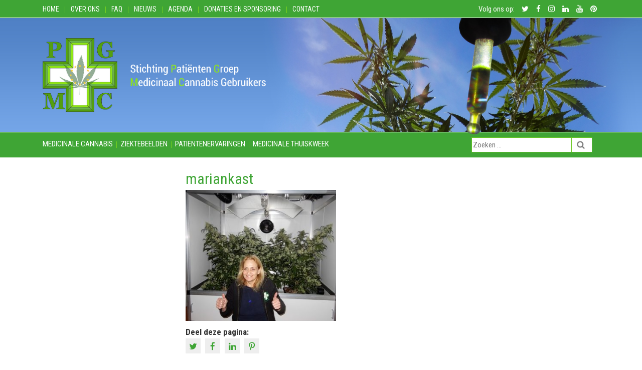

--- FILE ---
content_type: text/html; charset=UTF-8
request_url: https://www.pgmcg.nl/medicinale-thuiskweek/drie-factoren-die-meespelen-bij-de-vaststelling-of-sprake-is-van-beroeps-of-bedrijfsmatige-teelt/mariankast/
body_size: 11960
content:
<!DOCTYPE html><html lang="nl-NL"><head><meta charset="utf-8"><meta name="viewport" content="width=device-width, initial-scale=1, shrink-to-fit=no"><title>mariankast - PGMCG</title>
<link data-rocket-preload as="style" href="https://fonts.googleapis.com/css?family=Roboto%20Condensed%3A400%2C700&#038;display=swap" rel="preload">
<link href="https://fonts.googleapis.com/css?family=Roboto%20Condensed%3A400%2C700&#038;display=swap" media="print" onload="this.media=&#039;all&#039;" rel="stylesheet">
<noscript data-wpr-hosted-gf-parameters=""><link rel="stylesheet" href="https://fonts.googleapis.com/css?family=Roboto%20Condensed%3A400%2C700&#038;display=swap"></noscript><link href="favicon.ico" rel="shortcut icon" type="image/x-icon" /><meta name="author" content="Aceview Internet"><!--[if lt IE 9]>      <script src="https://html5shim.googlecode.com/svn/trunk/html5.js"></script>    <![endif]--><meta name='robots' content='index, follow, max-image-preview:large, max-snippet:-1, max-video-preview:-1' />

	<!-- This site is optimized with the Yoast SEO plugin v26.7 - https://yoast.com/wordpress/plugins/seo/ -->
	<link rel="canonical" href="https://www.pgmcg.nl/medicinale-thuiskweek/drie-factoren-die-meespelen-bij-de-vaststelling-of-sprake-is-van-beroeps-of-bedrijfsmatige-teelt/mariankast/" />
	<meta property="og:locale" content="nl_NL" />
	<meta property="og:type" content="article" />
	<meta property="og:title" content="mariankast - PGMCG" />
	<meta property="og:url" content="https://www.pgmcg.nl/medicinale-thuiskweek/drie-factoren-die-meespelen-bij-de-vaststelling-of-sprake-is-van-beroeps-of-bedrijfsmatige-teelt/mariankast/" />
	<meta property="og:site_name" content="PGMCG" />
	<meta property="og:image" content="https://www.pgmcg.nl/medicinale-thuiskweek/drie-factoren-die-meespelen-bij-de-vaststelling-of-sprake-is-van-beroeps-of-bedrijfsmatige-teelt/mariankast" />
	<meta property="og:image:width" content="400" />
	<meta property="og:image:height" content="349" />
	<meta property="og:image:type" content="image/jpeg" />
	<script type="application/ld+json" class="yoast-schema-graph">{"@context":"https://schema.org","@graph":[{"@type":"WebPage","@id":"https://www.pgmcg.nl/medicinale-thuiskweek/drie-factoren-die-meespelen-bij-de-vaststelling-of-sprake-is-van-beroeps-of-bedrijfsmatige-teelt/mariankast/","url":"https://www.pgmcg.nl/medicinale-thuiskweek/drie-factoren-die-meespelen-bij-de-vaststelling-of-sprake-is-van-beroeps-of-bedrijfsmatige-teelt/mariankast/","name":"mariankast - PGMCG","isPartOf":{"@id":"https://www.pgmcg.nl/#website"},"primaryImageOfPage":{"@id":"https://www.pgmcg.nl/medicinale-thuiskweek/drie-factoren-die-meespelen-bij-de-vaststelling-of-sprake-is-van-beroeps-of-bedrijfsmatige-teelt/mariankast/#primaryimage"},"image":{"@id":"https://www.pgmcg.nl/medicinale-thuiskweek/drie-factoren-die-meespelen-bij-de-vaststelling-of-sprake-is-van-beroeps-of-bedrijfsmatige-teelt/mariankast/#primaryimage"},"thumbnailUrl":"https://www.pgmcg.nl/wp-content/uploads/2018/05/mariankast.jpg","datePublished":"2018-05-25T08:50:27+00:00","breadcrumb":{"@id":"https://www.pgmcg.nl/medicinale-thuiskweek/drie-factoren-die-meespelen-bij-de-vaststelling-of-sprake-is-van-beroeps-of-bedrijfsmatige-teelt/mariankast/#breadcrumb"},"inLanguage":"nl-NL","potentialAction":[{"@type":"ReadAction","target":["https://www.pgmcg.nl/medicinale-thuiskweek/drie-factoren-die-meespelen-bij-de-vaststelling-of-sprake-is-van-beroeps-of-bedrijfsmatige-teelt/mariankast/"]}]},{"@type":"ImageObject","inLanguage":"nl-NL","@id":"https://www.pgmcg.nl/medicinale-thuiskweek/drie-factoren-die-meespelen-bij-de-vaststelling-of-sprake-is-van-beroeps-of-bedrijfsmatige-teelt/mariankast/#primaryimage","url":"https://www.pgmcg.nl/wp-content/uploads/2018/05/mariankast.jpg","contentUrl":"https://www.pgmcg.nl/wp-content/uploads/2018/05/mariankast.jpg","width":400,"height":349},{"@type":"BreadcrumbList","@id":"https://www.pgmcg.nl/medicinale-thuiskweek/drie-factoren-die-meespelen-bij-de-vaststelling-of-sprake-is-van-beroeps-of-bedrijfsmatige-teelt/mariankast/#breadcrumb","itemListElement":[{"@type":"ListItem","position":1,"name":"Home","item":"https://www.pgmcg.nl/"},{"@type":"ListItem","position":2,"name":"Medicinale thuiskweek","item":"https://www.pgmcg.nl/medicinale-thuiskweek/"},{"@type":"ListItem","position":3,"name":"Drie Factoren die meespelen bij de vaststelling of sprake is van beroeps- of bedrijfsmatige teelt","item":"https://www.pgmcg.nl/medicinale-thuiskweek/drie-factoren-die-meespelen-bij-de-vaststelling-of-sprake-is-van-beroeps-of-bedrijfsmatige-teelt/"},{"@type":"ListItem","position":4,"name":"mariankast"}]},{"@type":"WebSite","@id":"https://www.pgmcg.nl/#website","url":"https://www.pgmcg.nl/","name":"PGMCG","description":"PGMCG","potentialAction":[{"@type":"SearchAction","target":{"@type":"EntryPoint","urlTemplate":"https://www.pgmcg.nl/?s={search_term_string}"},"query-input":{"@type":"PropertyValueSpecification","valueRequired":true,"valueName":"search_term_string"}}],"inLanguage":"nl-NL"}]}</script>
	<!-- / Yoast SEO plugin. -->


<link rel='dns-prefetch' href='//cdnjs.cloudflare.com' />
<link rel='dns-prefetch' href='//maxcdn.bootstrapcdn.com' />
<link rel='dns-prefetch' href='//fonts.googleapis.com' />
<link href='https://fonts.gstatic.com' crossorigin rel='preconnect' />
<link rel="alternate" type="application/rss+xml" title="PGMCG &raquo; feed" href="https://www.pgmcg.nl/feed/" />
<link rel="alternate" type="application/rss+xml" title="PGMCG &raquo; reacties feed" href="https://www.pgmcg.nl/comments/feed/" />
<link rel="alternate" title="oEmbed (JSON)" type="application/json+oembed" href="https://www.pgmcg.nl/wp-json/oembed/1.0/embed?url=https%3A%2F%2Fwww.pgmcg.nl%2Fmedicinale-thuiskweek%2Fdrie-factoren-die-meespelen-bij-de-vaststelling-of-sprake-is-van-beroeps-of-bedrijfsmatige-teelt%2Fmariankast%2F" />
<link rel="alternate" title="oEmbed (XML)" type="text/xml+oembed" href="https://www.pgmcg.nl/wp-json/oembed/1.0/embed?url=https%3A%2F%2Fwww.pgmcg.nl%2Fmedicinale-thuiskweek%2Fdrie-factoren-die-meespelen-bij-de-vaststelling-of-sprake-is-van-beroeps-of-bedrijfsmatige-teelt%2Fmariankast%2F&#038;format=xml" />
<style id='wp-img-auto-sizes-contain-inline-css' type='text/css'>
img:is([sizes=auto i],[sizes^="auto," i]){contain-intrinsic-size:3000px 1500px}
/*# sourceURL=wp-img-auto-sizes-contain-inline-css */
</style>
<style id='wp-block-library-inline-css' type='text/css'>
:root{--wp-block-synced-color:#7a00df;--wp-block-synced-color--rgb:122,0,223;--wp-bound-block-color:var(--wp-block-synced-color);--wp-editor-canvas-background:#ddd;--wp-admin-theme-color:#007cba;--wp-admin-theme-color--rgb:0,124,186;--wp-admin-theme-color-darker-10:#006ba1;--wp-admin-theme-color-darker-10--rgb:0,107,160.5;--wp-admin-theme-color-darker-20:#005a87;--wp-admin-theme-color-darker-20--rgb:0,90,135;--wp-admin-border-width-focus:2px}@media (min-resolution:192dpi){:root{--wp-admin-border-width-focus:1.5px}}.wp-element-button{cursor:pointer}:root .has-very-light-gray-background-color{background-color:#eee}:root .has-very-dark-gray-background-color{background-color:#313131}:root .has-very-light-gray-color{color:#eee}:root .has-very-dark-gray-color{color:#313131}:root .has-vivid-green-cyan-to-vivid-cyan-blue-gradient-background{background:linear-gradient(135deg,#00d084,#0693e3)}:root .has-purple-crush-gradient-background{background:linear-gradient(135deg,#34e2e4,#4721fb 50%,#ab1dfe)}:root .has-hazy-dawn-gradient-background{background:linear-gradient(135deg,#faaca8,#dad0ec)}:root .has-subdued-olive-gradient-background{background:linear-gradient(135deg,#fafae1,#67a671)}:root .has-atomic-cream-gradient-background{background:linear-gradient(135deg,#fdd79a,#004a59)}:root .has-nightshade-gradient-background{background:linear-gradient(135deg,#330968,#31cdcf)}:root .has-midnight-gradient-background{background:linear-gradient(135deg,#020381,#2874fc)}:root{--wp--preset--font-size--normal:16px;--wp--preset--font-size--huge:42px}.has-regular-font-size{font-size:1em}.has-larger-font-size{font-size:2.625em}.has-normal-font-size{font-size:var(--wp--preset--font-size--normal)}.has-huge-font-size{font-size:var(--wp--preset--font-size--huge)}.has-text-align-center{text-align:center}.has-text-align-left{text-align:left}.has-text-align-right{text-align:right}.has-fit-text{white-space:nowrap!important}#end-resizable-editor-section{display:none}.aligncenter{clear:both}.items-justified-left{justify-content:flex-start}.items-justified-center{justify-content:center}.items-justified-right{justify-content:flex-end}.items-justified-space-between{justify-content:space-between}.screen-reader-text{border:0;clip-path:inset(50%);height:1px;margin:-1px;overflow:hidden;padding:0;position:absolute;width:1px;word-wrap:normal!important}.screen-reader-text:focus{background-color:#ddd;clip-path:none;color:#444;display:block;font-size:1em;height:auto;left:5px;line-height:normal;padding:15px 23px 14px;text-decoration:none;top:5px;width:auto;z-index:100000}html :where(.has-border-color){border-style:solid}html :where([style*=border-top-color]){border-top-style:solid}html :where([style*=border-right-color]){border-right-style:solid}html :where([style*=border-bottom-color]){border-bottom-style:solid}html :where([style*=border-left-color]){border-left-style:solid}html :where([style*=border-width]){border-style:solid}html :where([style*=border-top-width]){border-top-style:solid}html :where([style*=border-right-width]){border-right-style:solid}html :where([style*=border-bottom-width]){border-bottom-style:solid}html :where([style*=border-left-width]){border-left-style:solid}html :where(img[class*=wp-image-]){height:auto;max-width:100%}:where(figure){margin:0 0 1em}html :where(.is-position-sticky){--wp-admin--admin-bar--position-offset:var(--wp-admin--admin-bar--height,0px)}@media screen and (max-width:600px){html :where(.is-position-sticky){--wp-admin--admin-bar--position-offset:0px}}

/*# sourceURL=wp-block-library-inline-css */
</style><style id='global-styles-inline-css' type='text/css'>
:root{--wp--preset--aspect-ratio--square: 1;--wp--preset--aspect-ratio--4-3: 4/3;--wp--preset--aspect-ratio--3-4: 3/4;--wp--preset--aspect-ratio--3-2: 3/2;--wp--preset--aspect-ratio--2-3: 2/3;--wp--preset--aspect-ratio--16-9: 16/9;--wp--preset--aspect-ratio--9-16: 9/16;--wp--preset--color--black: #000000;--wp--preset--color--cyan-bluish-gray: #abb8c3;--wp--preset--color--white: #ffffff;--wp--preset--color--pale-pink: #f78da7;--wp--preset--color--vivid-red: #cf2e2e;--wp--preset--color--luminous-vivid-orange: #ff6900;--wp--preset--color--luminous-vivid-amber: #fcb900;--wp--preset--color--light-green-cyan: #7bdcb5;--wp--preset--color--vivid-green-cyan: #00d084;--wp--preset--color--pale-cyan-blue: #8ed1fc;--wp--preset--color--vivid-cyan-blue: #0693e3;--wp--preset--color--vivid-purple: #9b51e0;--wp--preset--gradient--vivid-cyan-blue-to-vivid-purple: linear-gradient(135deg,rgb(6,147,227) 0%,rgb(155,81,224) 100%);--wp--preset--gradient--light-green-cyan-to-vivid-green-cyan: linear-gradient(135deg,rgb(122,220,180) 0%,rgb(0,208,130) 100%);--wp--preset--gradient--luminous-vivid-amber-to-luminous-vivid-orange: linear-gradient(135deg,rgb(252,185,0) 0%,rgb(255,105,0) 100%);--wp--preset--gradient--luminous-vivid-orange-to-vivid-red: linear-gradient(135deg,rgb(255,105,0) 0%,rgb(207,46,46) 100%);--wp--preset--gradient--very-light-gray-to-cyan-bluish-gray: linear-gradient(135deg,rgb(238,238,238) 0%,rgb(169,184,195) 100%);--wp--preset--gradient--cool-to-warm-spectrum: linear-gradient(135deg,rgb(74,234,220) 0%,rgb(151,120,209) 20%,rgb(207,42,186) 40%,rgb(238,44,130) 60%,rgb(251,105,98) 80%,rgb(254,248,76) 100%);--wp--preset--gradient--blush-light-purple: linear-gradient(135deg,rgb(255,206,236) 0%,rgb(152,150,240) 100%);--wp--preset--gradient--blush-bordeaux: linear-gradient(135deg,rgb(254,205,165) 0%,rgb(254,45,45) 50%,rgb(107,0,62) 100%);--wp--preset--gradient--luminous-dusk: linear-gradient(135deg,rgb(255,203,112) 0%,rgb(199,81,192) 50%,rgb(65,88,208) 100%);--wp--preset--gradient--pale-ocean: linear-gradient(135deg,rgb(255,245,203) 0%,rgb(182,227,212) 50%,rgb(51,167,181) 100%);--wp--preset--gradient--electric-grass: linear-gradient(135deg,rgb(202,248,128) 0%,rgb(113,206,126) 100%);--wp--preset--gradient--midnight: linear-gradient(135deg,rgb(2,3,129) 0%,rgb(40,116,252) 100%);--wp--preset--font-size--small: 13px;--wp--preset--font-size--medium: 20px;--wp--preset--font-size--large: 36px;--wp--preset--font-size--x-large: 42px;--wp--preset--spacing--20: 0.44rem;--wp--preset--spacing--30: 0.67rem;--wp--preset--spacing--40: 1rem;--wp--preset--spacing--50: 1.5rem;--wp--preset--spacing--60: 2.25rem;--wp--preset--spacing--70: 3.38rem;--wp--preset--spacing--80: 5.06rem;--wp--preset--shadow--natural: 6px 6px 9px rgba(0, 0, 0, 0.2);--wp--preset--shadow--deep: 12px 12px 50px rgba(0, 0, 0, 0.4);--wp--preset--shadow--sharp: 6px 6px 0px rgba(0, 0, 0, 0.2);--wp--preset--shadow--outlined: 6px 6px 0px -3px rgb(255, 255, 255), 6px 6px rgb(0, 0, 0);--wp--preset--shadow--crisp: 6px 6px 0px rgb(0, 0, 0);}:where(.is-layout-flex){gap: 0.5em;}:where(.is-layout-grid){gap: 0.5em;}body .is-layout-flex{display: flex;}.is-layout-flex{flex-wrap: wrap;align-items: center;}.is-layout-flex > :is(*, div){margin: 0;}body .is-layout-grid{display: grid;}.is-layout-grid > :is(*, div){margin: 0;}:where(.wp-block-columns.is-layout-flex){gap: 2em;}:where(.wp-block-columns.is-layout-grid){gap: 2em;}:where(.wp-block-post-template.is-layout-flex){gap: 1.25em;}:where(.wp-block-post-template.is-layout-grid){gap: 1.25em;}.has-black-color{color: var(--wp--preset--color--black) !important;}.has-cyan-bluish-gray-color{color: var(--wp--preset--color--cyan-bluish-gray) !important;}.has-white-color{color: var(--wp--preset--color--white) !important;}.has-pale-pink-color{color: var(--wp--preset--color--pale-pink) !important;}.has-vivid-red-color{color: var(--wp--preset--color--vivid-red) !important;}.has-luminous-vivid-orange-color{color: var(--wp--preset--color--luminous-vivid-orange) !important;}.has-luminous-vivid-amber-color{color: var(--wp--preset--color--luminous-vivid-amber) !important;}.has-light-green-cyan-color{color: var(--wp--preset--color--light-green-cyan) !important;}.has-vivid-green-cyan-color{color: var(--wp--preset--color--vivid-green-cyan) !important;}.has-pale-cyan-blue-color{color: var(--wp--preset--color--pale-cyan-blue) !important;}.has-vivid-cyan-blue-color{color: var(--wp--preset--color--vivid-cyan-blue) !important;}.has-vivid-purple-color{color: var(--wp--preset--color--vivid-purple) !important;}.has-black-background-color{background-color: var(--wp--preset--color--black) !important;}.has-cyan-bluish-gray-background-color{background-color: var(--wp--preset--color--cyan-bluish-gray) !important;}.has-white-background-color{background-color: var(--wp--preset--color--white) !important;}.has-pale-pink-background-color{background-color: var(--wp--preset--color--pale-pink) !important;}.has-vivid-red-background-color{background-color: var(--wp--preset--color--vivid-red) !important;}.has-luminous-vivid-orange-background-color{background-color: var(--wp--preset--color--luminous-vivid-orange) !important;}.has-luminous-vivid-amber-background-color{background-color: var(--wp--preset--color--luminous-vivid-amber) !important;}.has-light-green-cyan-background-color{background-color: var(--wp--preset--color--light-green-cyan) !important;}.has-vivid-green-cyan-background-color{background-color: var(--wp--preset--color--vivid-green-cyan) !important;}.has-pale-cyan-blue-background-color{background-color: var(--wp--preset--color--pale-cyan-blue) !important;}.has-vivid-cyan-blue-background-color{background-color: var(--wp--preset--color--vivid-cyan-blue) !important;}.has-vivid-purple-background-color{background-color: var(--wp--preset--color--vivid-purple) !important;}.has-black-border-color{border-color: var(--wp--preset--color--black) !important;}.has-cyan-bluish-gray-border-color{border-color: var(--wp--preset--color--cyan-bluish-gray) !important;}.has-white-border-color{border-color: var(--wp--preset--color--white) !important;}.has-pale-pink-border-color{border-color: var(--wp--preset--color--pale-pink) !important;}.has-vivid-red-border-color{border-color: var(--wp--preset--color--vivid-red) !important;}.has-luminous-vivid-orange-border-color{border-color: var(--wp--preset--color--luminous-vivid-orange) !important;}.has-luminous-vivid-amber-border-color{border-color: var(--wp--preset--color--luminous-vivid-amber) !important;}.has-light-green-cyan-border-color{border-color: var(--wp--preset--color--light-green-cyan) !important;}.has-vivid-green-cyan-border-color{border-color: var(--wp--preset--color--vivid-green-cyan) !important;}.has-pale-cyan-blue-border-color{border-color: var(--wp--preset--color--pale-cyan-blue) !important;}.has-vivid-cyan-blue-border-color{border-color: var(--wp--preset--color--vivid-cyan-blue) !important;}.has-vivid-purple-border-color{border-color: var(--wp--preset--color--vivid-purple) !important;}.has-vivid-cyan-blue-to-vivid-purple-gradient-background{background: var(--wp--preset--gradient--vivid-cyan-blue-to-vivid-purple) !important;}.has-light-green-cyan-to-vivid-green-cyan-gradient-background{background: var(--wp--preset--gradient--light-green-cyan-to-vivid-green-cyan) !important;}.has-luminous-vivid-amber-to-luminous-vivid-orange-gradient-background{background: var(--wp--preset--gradient--luminous-vivid-amber-to-luminous-vivid-orange) !important;}.has-luminous-vivid-orange-to-vivid-red-gradient-background{background: var(--wp--preset--gradient--luminous-vivid-orange-to-vivid-red) !important;}.has-very-light-gray-to-cyan-bluish-gray-gradient-background{background: var(--wp--preset--gradient--very-light-gray-to-cyan-bluish-gray) !important;}.has-cool-to-warm-spectrum-gradient-background{background: var(--wp--preset--gradient--cool-to-warm-spectrum) !important;}.has-blush-light-purple-gradient-background{background: var(--wp--preset--gradient--blush-light-purple) !important;}.has-blush-bordeaux-gradient-background{background: var(--wp--preset--gradient--blush-bordeaux) !important;}.has-luminous-dusk-gradient-background{background: var(--wp--preset--gradient--luminous-dusk) !important;}.has-pale-ocean-gradient-background{background: var(--wp--preset--gradient--pale-ocean) !important;}.has-electric-grass-gradient-background{background: var(--wp--preset--gradient--electric-grass) !important;}.has-midnight-gradient-background{background: var(--wp--preset--gradient--midnight) !important;}.has-small-font-size{font-size: var(--wp--preset--font-size--small) !important;}.has-medium-font-size{font-size: var(--wp--preset--font-size--medium) !important;}.has-large-font-size{font-size: var(--wp--preset--font-size--large) !important;}.has-x-large-font-size{font-size: var(--wp--preset--font-size--x-large) !important;}
/*# sourceURL=global-styles-inline-css */
</style>

<style id='classic-theme-styles-inline-css' type='text/css'>
/*! This file is auto-generated */
.wp-block-button__link{color:#fff;background-color:#32373c;border-radius:9999px;box-shadow:none;text-decoration:none;padding:calc(.667em + 2px) calc(1.333em + 2px);font-size:1.125em}.wp-block-file__button{background:#32373c;color:#fff;text-decoration:none}
/*# sourceURL=/wp-includes/css/classic-themes.min.css */
</style>
<link rel='stylesheet' id='responsive-lightbox-swipebox-css' href='https://www.pgmcg.nl/wp-content/plugins/responsive-lightbox/assets/swipebox/swipebox.min.css?ver=1.5.2' type='text/css' media='all' />
<link rel='stylesheet' id='aceview-bootstrap-css' href='https://maxcdn.bootstrapcdn.com/bootstrap/4.0.0-beta/css/bootstrap.min.css?ver=97a3b06b5a2d0ef68d3e546fc3689d59' type='text/css' media='all' />
<link rel='stylesheet' id='font-awesome-css' href='https://maxcdn.bootstrapcdn.com/font-awesome/4.7.0/css/font-awesome.min.css?ver=97a3b06b5a2d0ef68d3e546fc3689d59' type='text/css' media='all' />

<link rel='stylesheet' id='aceview-defaults-css' href='https://www.pgmcg.nl/wp-content/themes/pgmc/css/defaults.css' type='text/css' media='all' />
<link rel='stylesheet' id='aceview-menu-css' href='https://www.pgmcg.nl/wp-content/themes/pgmc/css/menu.css' type='text/css' media='all' />
<link rel='stylesheet' id='aceview-style-css' href='https://www.pgmcg.nl/wp-content/themes/pgmc/style.css' type='text/css' media='all' />
<script type="text/javascript" src="https://www.pgmcg.nl/wp-includes/js/jquery/jquery.min.js?ver=3.7.1" id="jquery-core-js"></script>
<script type="text/javascript" src="https://www.pgmcg.nl/wp-includes/js/jquery/jquery-migrate.min.js?ver=3.4.1" id="jquery-migrate-js"></script>
<script type="text/javascript" src="https://www.pgmcg.nl/wp-content/plugins/responsive-lightbox/assets/dompurify/purify.min.js?ver=3.3.1" id="dompurify-js"></script>
<script type="text/javascript" id="responsive-lightbox-sanitizer-js-before">
/* <![CDATA[ */
window.RLG = window.RLG || {}; window.RLG.sanitizeAllowedHosts = ["youtube.com","www.youtube.com","youtu.be","vimeo.com","player.vimeo.com"];
//# sourceURL=responsive-lightbox-sanitizer-js-before
/* ]]> */
</script>
<script type="text/javascript" src="https://www.pgmcg.nl/wp-content/plugins/responsive-lightbox/js/sanitizer.js?ver=2.6.1" id="responsive-lightbox-sanitizer-js"></script>
<script type="text/javascript" src="https://www.pgmcg.nl/wp-content/plugins/responsive-lightbox/assets/swipebox/jquery.swipebox.min.js?ver=1.5.2" id="responsive-lightbox-swipebox-js"></script>
<script type="text/javascript" src="https://www.pgmcg.nl/wp-includes/js/underscore.min.js?ver=1.13.7" id="underscore-js"></script>
<script type="text/javascript" src="https://www.pgmcg.nl/wp-content/plugins/responsive-lightbox/assets/infinitescroll/infinite-scroll.pkgd.min.js?ver=4.0.1" id="responsive-lightbox-infinite-scroll-js"></script>
<script type="text/javascript" id="responsive-lightbox-js-before">
/* <![CDATA[ */
var rlArgs = {"script":"swipebox","selector":"lightbox","customEvents":"","activeGalleries":true,"animation":false,"hideCloseButtonOnMobile":false,"removeBarsOnMobile":false,"hideBars":true,"hideBarsDelay":5000,"videoMaxWidth":1080,"useSVG":true,"loopAtEnd":false,"woocommerce_gallery":false,"ajaxurl":"https:\/\/www.pgmcg.nl\/wp-admin\/admin-ajax.php","nonce":"1d67dfac3e","preview":false,"postId":4607,"scriptExtension":false};

//# sourceURL=responsive-lightbox-js-before
/* ]]> */
</script>
<script type="text/javascript" src="https://www.pgmcg.nl/wp-content/plugins/responsive-lightbox/js/front.js?ver=2.6.1" id="responsive-lightbox-js"></script>
<link rel="https://api.w.org/" href="https://www.pgmcg.nl/wp-json/" /><link rel="alternate" title="JSON" type="application/json" href="https://www.pgmcg.nl/wp-json/wp/v2/media/4607" /><link rel="EditURI" type="application/rsd+xml" title="RSD" href="https://www.pgmcg.nl/xmlrpc.php?rsd" />

<link rel='shortlink' href='https://www.pgmcg.nl/?p=4607' />
<script type="text/javascript">
(function(url){
	if(/(?:Chrome\/26\.0\.1410\.63 Safari\/537\.31|WordfenceTestMonBot)/.test(navigator.userAgent)){ return; }
	var addEvent = function(evt, handler) {
		if (window.addEventListener) {
			document.addEventListener(evt, handler, false);
		} else if (window.attachEvent) {
			document.attachEvent('on' + evt, handler);
		}
	};
	var removeEvent = function(evt, handler) {
		if (window.removeEventListener) {
			document.removeEventListener(evt, handler, false);
		} else if (window.detachEvent) {
			document.detachEvent('on' + evt, handler);
		}
	};
	var evts = 'contextmenu dblclick drag dragend dragenter dragleave dragover dragstart drop keydown keypress keyup mousedown mousemove mouseout mouseover mouseup mousewheel scroll'.split(' ');
	var logHuman = function() {
		if (window.wfLogHumanRan) { return; }
		window.wfLogHumanRan = true;
		var wfscr = document.createElement('script');
		wfscr.type = 'text/javascript';
		wfscr.async = true;
		wfscr.src = url + '&r=' + Math.random();
		(document.getElementsByTagName('head')[0]||document.getElementsByTagName('body')[0]).appendChild(wfscr);
		for (var i = 0; i < evts.length; i++) {
			removeEvent(evts[i], logHuman);
		}
	};
	for (var i = 0; i < evts.length; i++) {
		addEvent(evts[i], logHuman);
	}
})('//www.pgmcg.nl/?wordfence_lh=1&hid=93B0268E3EB04EB9E4A75E6FC633ED28');
</script><style type="text/css">.recentcomments a{display:inline !important;padding:0 !important;margin:0 !important;}</style><link rel="icon" href="https://www.pgmcg.nl/wp-content/uploads/2018/11/cropped-PGMCG-1-32x32.png" sizes="32x32" />
<link rel="icon" href="https://www.pgmcg.nl/wp-content/uploads/2018/11/cropped-PGMCG-1-192x192.png" sizes="192x192" />
<link rel="apple-touch-icon" href="https://www.pgmcg.nl/wp-content/uploads/2018/11/cropped-PGMCG-1-180x180.png" />
<meta name="msapplication-TileImage" content="https://www.pgmcg.nl/wp-content/uploads/2018/11/cropped-PGMCG-1-270x270.png" />
<meta name="generator" content="WP Rocket 3.20.3" data-wpr-features="wpr_preload_links wpr_desktop" /></head><body data-rsssl=1 class="attachment wp-singular attachment-template-default attachmentid-4607 attachment-jpeg wp-embed-responsive wp-theme-pgmc" ><div data-rocket-location-hash="60e919226ed28fc9b570ccec2a0e55b4" id="main-container"><nav class="navbar navbar-toggleable-md  d-lg-none d-xl-none">  <button class="navbar-toggler navbar-toggler-right" type="button" data-toggle="collapse" data-target="#navbarText" aria-controls="navbarText" aria-expanded="false" aria-label="Toggle navigation">    <span><i class="fa fa-bars " aria-hidden="true"></i> Menu</span>  </button><div class="collapse navbar-collapse" id="navbarText">   <div class="menu-submenu-container"><ul id="menu-submenu" class="menu"><li id="menu-item-15" class="menu-item menu-item-type-post_type menu-item-object-page menu-item-home menu-item-15"><a href="https://www.pgmcg.nl/">Home</a></li>
<li id="menu-item-154" class="menu-item menu-item-type-post_type menu-item-object-page menu-item-154"><a href="https://www.pgmcg.nl/over-ons/">Over ons</a></li>
<li id="menu-item-153" class="menu-item menu-item-type-post_type menu-item-object-page menu-item-153"><a href="https://www.pgmcg.nl/faq/">FAQ</a></li>
<li id="menu-item-157" class="menu-item menu-item-type-taxonomy menu-item-object-category menu-item-157"><a href="https://www.pgmcg.nl/category/nieuws/">Nieuws</a></li>
<li id="menu-item-156" class="menu-item menu-item-type-taxonomy menu-item-object-category menu-item-156"><a href="https://www.pgmcg.nl/category/agenda/">Agenda</a></li>
<li id="menu-item-152" class="menu-item menu-item-type-post_type menu-item-object-page menu-item-152"><a href="https://www.pgmcg.nl/donaties-en-sponsoring/">Donaties en Sponsoring</a></li>
<li id="menu-item-155" class="menu-item menu-item-type-post_type menu-item-object-page menu-item-155"><a href="https://www.pgmcg.nl/contact/">Contact</a></li>
</ul></div><br>    <div class="menu-hoofdmenu-container"><ul id="menu-hoofdmenu" class="menu"><li id="menu-item-151" class="menu-item menu-item-type-post_type menu-item-object-page menu-item-151"><a href="https://www.pgmcg.nl/is-medicinale-cannabis/">Medicinale cannabis</a></li>
<li id="menu-item-166" class="menu-item menu-item-type-taxonomy menu-item-object-category menu-item-166"><a href="https://www.pgmcg.nl/category/ziektebeelden/">Ziektebeelden</a></li>
<li id="menu-item-169" class="menu-item menu-item-type-taxonomy menu-item-object-category menu-item-169"><a href="https://www.pgmcg.nl/category/patientenervaringen/">Patientenervaringen</a></li>
<li id="menu-item-2021" class="menu-item menu-item-type-post_type menu-item-object-page menu-item-2021"><a href="https://www.pgmcg.nl/medicinale-thuiskweek/">Medicinale thuiskweek</a></li>
</ul></div>     </div><!--<span class="navbar-text">	<a href="/">NL</a> <a href="/">EN</a>    </span>--></nav><section data-rocket-location-hash="3eddb26762e56dad823b58278e30e113" id="top">
	<div data-rocket-location-hash="40f22408a88335a0945fffe944caafc3" class="container">
		<div class="row" style="position: relative;">
			<div class="col-xs-12 col-sm-12 col-md-12 col-lg-8 col-xl-8 d-none d-lg-block">
<div class="menu-submenu-container"><ul id="menu-submenu-1" class="menu"><li class="menu-item menu-item-type-post_type menu-item-object-page menu-item-home menu-item-15"><a href="https://www.pgmcg.nl/">Home</a></li>
<li class="menu-item menu-item-type-post_type menu-item-object-page menu-item-154"><a href="https://www.pgmcg.nl/over-ons/">Over ons</a></li>
<li class="menu-item menu-item-type-post_type menu-item-object-page menu-item-153"><a href="https://www.pgmcg.nl/faq/">FAQ</a></li>
<li class="menu-item menu-item-type-taxonomy menu-item-object-category menu-item-157"><a href="https://www.pgmcg.nl/category/nieuws/">Nieuws</a></li>
<li class="menu-item menu-item-type-taxonomy menu-item-object-category menu-item-156"><a href="https://www.pgmcg.nl/category/agenda/">Agenda</a></li>
<li class="menu-item menu-item-type-post_type menu-item-object-page menu-item-152"><a href="https://www.pgmcg.nl/donaties-en-sponsoring/">Donaties en Sponsoring</a></li>
<li class="menu-item menu-item-type-post_type menu-item-object-page menu-item-155"><a href="https://www.pgmcg.nl/contact/">Contact</a></li>
</ul></div>				</div>
			<!--col-->
			
			<div class="col-xs-12 col-sm-12 col-md-12 col-lg-4 col-xl-4">
			<ul class="social">
<li>Volg ons op:</li>
<li><a href="https://twitter.com/StPGMCG" target="_blank"><i class="fa fa-twitter" aria-hidden="true"></i> <span class="hidden-xs hidden-sm"></span></a></li><li><a href="https://www.facebook.com/pgmcg/" target="_blank"><i class="fa fa-facebook" aria-hidden="true"></i> <span class="hidden-xs hidden-sm"></span></a></li><li><a href="https://www.instagram.com/marianpgmcg/" target="_blank"><i class="fa fa-instagram"></i> <span class="hidden-xs hidden-sm"></span></a></li><li><a href="https://www.linkedin.com/in/marian-hutten-58799720/" target="_blank"><i class="fa fa-linkedin" aria-hidden="true"></i> <span class="hidden-xs hidden-sm"></span></a></li><li><a href="https://www.youtube.com/channel/UCCf-HBbhEIGLVbhdNkvDFbQ" target="_blank"><i class="fa fa-youtube" aria-hidden="true"></i> <span class="hidden-xs hidden-sm"></span></a></li><li><a href="https://nl.pinterest.com/stichtingpgmcg/" target="_blank"><i class="fa fa-pinterest" aria-hidden="true"></i> <span class="hidden-xs hidden-sm"></span></a></li></ul>

			
			</div>
			<!--col-->
			
		</div>
		<!--row-->
	</div>
	<!--container-->
</section><section data-rocket-location-hash="4586ad2145cccdbb060d787f19b86149" class="header">
<div class="jumbotron jumbotron-fluid"  style="background-image: url(https://www.pgmcg.nl/wp-content/uploads/2011/12/header_01.jpg)">
<div data-rocket-location-hash="ca23f7c07336b7cf8c7766d2ffffc9d9" class="container">
<div data-rocket-location-hash="a16031ece8200cbfb3c787ed565be6f2" class="row">

<div class="col-xs-12 col-sm-12 col-md-5 col-lg-5 col-xl-5">
<div id="logo"><a href="/"><img src="https://www.pgmcg.nl/wp-content/themes/pgmc/images/logo.png" class="img-fluid" alt="" /></a></div>
</div><!--col-->
<div class="col-xs-12 col-sm-12 col-md-7 col-lg-7 col-xl-7"  style="position: relative;">
<img src="https://www.pgmcg.nl/wp-content/themes/pgmc/images/pipet.png" class="img-fluid pipet d-none d-md-block" alt="" />
</div><!--col-->
</div><!--row-->
</div><!--container-->
</div><!--jumbotron--> 
</section>

<section id="navigatie" class="">
	<div data-rocket-location-hash="04b24f2a01e05ca636ff58e62299aa1e" class="container">
		<div class="row" style="position: relative;">
			<div class="col-xs-12 col-sm-12 col-md-12 col-lg-9 col-xl-9 d-none d-lg-block">

				<div class="menu-hoofdmenu-container"><ul id="menu-hoofdmenu-1" class="menu"><li class="menu-item menu-item-type-post_type menu-item-object-page menu-item-151"><a href="https://www.pgmcg.nl/is-medicinale-cannabis/">Medicinale cannabis</a></li>
<li class="menu-item menu-item-type-taxonomy menu-item-object-category menu-item-166"><a href="https://www.pgmcg.nl/category/ziektebeelden/">Ziektebeelden</a></li>
<li class="menu-item menu-item-type-taxonomy menu-item-object-category menu-item-169"><a href="https://www.pgmcg.nl/category/patientenervaringen/">Patientenervaringen</a></li>
<li class="menu-item menu-item-type-post_type menu-item-object-page menu-item-2021"><a href="https://www.pgmcg.nl/medicinale-thuiskweek/">Medicinale thuiskweek</a></li>
</ul></div>	</div><!--col-->
			<div class="col-xs-12 col-sm-12 col-md-12 col-lg-3 col-xl-3">
			<div class="widget widget_search"><form role="search" method="get" class="search-form" action="https://www.pgmcg.nl/">
				<label>
					<span class="screen-reader-text">Zoeken naar:</span>
					<input type="search" class="search-field" placeholder="Zoeken &hellip;" value="" name="s" />
				</label>
				<input type="submit" class="search-submit" value="" />
			</form></div> 
			</div><!--col-->
			
			
			
		</div>
		<!--row-->
	</div>
	<!--container-->
</section>       
<section data-rocket-location-hash="7737b12db778553b7804f25af211107d" id="main">
<div data-rocket-location-hash="ad0d0d9caad992a98cde7a0ed92e0e39" class="container">
  <div data-rocket-location-hash="eba0c3de63ef232d13efe2935ab36efc" class="row">
  <div class="col-lg-9 order-lg-12">
    
    
    
 
  <h1>mariankast</h1>
 
       
        
        
<p class="attachment"><a href='https://www.pgmcg.nl/wp-content/uploads/2018/05/mariankast.jpg' title="" data-rl_title="" class="rl-gallery-link" data-rl_caption="" data-rel="lightbox-gallery-0"><img fetchpriority="high" decoding="async" width="300" height="262" src="https://www.pgmcg.nl/wp-content/uploads/2018/05/mariankast.jpg" class="attachment-medium size-medium" alt="" srcset="https://www.pgmcg.nl/wp-content/uploads/2018/05/mariankast.jpg 400w, https://www.pgmcg.nl/wp-content/uploads/2018/05/mariankast-350x305.jpg 350w" sizes="(max-width: 300px) 100vw, 300px" /></a></p>


																				

<strong>Deel deze pagina:</strong>
<ul id="share-buttons">

<!-- Twitter -->
<li><a href="https://twitter.com/share?url=https://www.pgmcg.nl/medicinale-thuiskweek/drie-factoren-die-meespelen-bij-de-vaststelling-of-sprake-is-van-beroeps-of-bedrijfsmatige-teelt/mariankast/&amp;text=Welkom%20bij%20Patienten%20Groep%20Medicinale%20Cannabis Gebruikers&amp;hashtags=pgmcg" target="_blank" title="Twitter">
<i class="fa fa-twitter" aria-hidden="true"></i></a></li>
<!-- Facebook -->
<li><a href="http://www.facebook.com/sharer.php?u=https://www.pgmcg.nl/medicinale-thuiskweek/drie-factoren-die-meespelen-bij-de-vaststelling-of-sprake-is-van-beroeps-of-bedrijfsmatige-teelt/mariankast/" target="_blank" title="Facebook">
<i class="fa fa-facebook" aria-hidden="true"></i></a></li>

<!-- LinkedIn -->
<li><a href="http://www.linkedin.com/shareArticle?mini=true&amp;url=https://www.pgmcg.nl/medicinale-thuiskweek/drie-factoren-die-meespelen-bij-de-vaststelling-of-sprake-is-van-beroeps-of-bedrijfsmatige-teelt/mariankast/" target="_blank" title="LinkedIn">
<i class="fa fa-linkedin" aria-hidden="true"></i></a></li>
<!-- Pinterest -->

	<li><a href="//www.pinterest.com/pin/create/button/?url=https://www.pgmcg.nl/medicinale-thuiskweek/drie-factoren-die-meespelen-bij-de-vaststelling-of-sprake-is-van-beroeps-of-bedrijfsmatige-teelt/mariankast/&media=https://www.pgmcg.nl/wp-content/uploads/2018/05/mariankast.jpg&description=mariankast"><i class="fa fa-pinterest-p" aria-hidden="true"></i></a>
</li>
</ul>




<div class="clearer"></div>

<strong>Vertaal deze pagina:</strong><br>
<div id="google_translate_element"></div><script type="text/javascript">
function googleTranslateElementInit() {
  new google.translate.TranslateElement({pageLanguage: 'nl', layout: google.translate.TranslateElement.InlineLayout.SIMPLE}, 'google_translate_element');
}
</script><script type="text/javascript" src="//translate.google.com/translate_a/element.js?cb=googleTranslateElementInit"></script>
       <br>
       <div class="clearer"></div>
        </div>
<!--col lg-6-->
<div class="col-lg-3 order-lg-1">
<div id="sidebar">



    
	<div class="clearer"></div>
		


</div>
<!--sidebar einde--></div>
<!--col lg-6-->
</div>
<!--row-->
</div>
<!--container-->
</section>
</div> <!--main-container--><section data-rocket-location-hash="27e2c07d46472c83c2c3be6dc45e92c7" id="bedrijfsgegevens">
	<div class="container">
	<div class="row">
<div class="col-md-3" style="margin-bottom: 20px;">
<div class="card h-100">
                
                    <h2>Stichting PGMCG</h2>
Postbus 7<br>
5000 AA Tilburg<br>
<br>
                    <a href="/contact" class="btn btn-primary  mt-auto"><i class="fa fa-caret-right" aria-hidden="true"></i>contactformulier</a>
              
</div>
	</div><!--col-->
	
	
<div class="col-md-5" style="margin-bottom: 20px;">
	<div class="card h-100">
             
                    <h2>Patiëntenpas Medicinale Cannabis 2026 aanvragen</h2>
<p>Klik hieronder om een patiëntenpas Medicinale Cannabis PGMCG aan te vragen</p>
<p><strong><a href="https://www.pgmcg.nl/wp-content/uploads/2025/10/pasje2026.jpg"><img loading="lazy" decoding="async" class="alignnone size-medium wp-image-13224" src="https://www.pgmcg.nl/wp-content/uploads/2025/10/pasje2026-550x353.jpg" alt="" width="300" height="193" srcset="https://www.pgmcg.nl/wp-content/uploads/2025/10/pasje2026-550x353.jpg 550w, https://www.pgmcg.nl/wp-content/uploads/2025/10/pasje2026-350x225.jpg 350w, https://www.pgmcg.nl/wp-content/uploads/2025/10/pasje2026.jpg 663w" sizes="auto, (max-width: 300px) 100vw, 300px" /></a> </strong></p>
<p>&nbsp;</p>
<p>&nbsp;</p>
                 <a href="https://www.medicalcannabissupplies.nl/acties/patientenpas-medicinale-cannabis-2018/" target="_blank" class="btn btn-primary  mt-auto"><i class="fa fa-caret-right" aria-hidden="true"></i>Patiëntenpas aanvragen</a>
               
</div>
</div><!--col-->


<div class="col-md-4" style="margin-bottom: 20px;">

	<div class="card h-100">
             
                  	<h2>Besloten Kweekgroep op facebook</h2>
<p>Wordt jij ook lid van onze kweekgroep Medical Cannabis Homegrown?</p>
<p>&nbsp;</p>
<p>&nbsp;</p>
<p>&nbsp;</p>
                <a href=" https://www.facebook.com/groups/1224993394253443/" class="btn btn-primary  mt-auto" target=""
                ><i class="fa fa-caret-right" aria-hidden="true"></i>Facebook Kweekgroep</a>
             
</div>


		</div><!--col-->
</div><!--row-->
</div><!--container-->
</section>



<footer data-rocket-location-hash="9097ccbf1694cec48ab3ad8041ba17d6" id="footer">
<div class="container">
<div class="row">

		<div class="col-xs-12 col-sm-12 col-md-8 order-lg-12 ">
		 <div class="float-md-right">
			 <div class="menu-footermenu-container"><ul id="menu-footermenu" class="menu"><li id="menu-item-17" class="menu-item menu-item-type-post_type menu-item-object-page menu-item-home menu-item-17"><a href="https://www.pgmcg.nl/">Home</a></li>
<li id="menu-item-16" class="menu-item menu-item-type-post_type menu-item-object-page menu-item-16"><a href="https://www.pgmcg.nl/contact/">Contact</a></li>
<li id="menu-item-4501" class="menu-item menu-item-type-post_type menu-item-object-page menu-item-4501"><a href="https://www.pgmcg.nl/privacyverklaring/">Privacyverklaring</a></li>
<li id="menu-item-1489" class="menu-item menu-item-type-post_type menu-item-object-page menu-item-1489"><a href="https://www.pgmcg.nl/disclaimer/">Disclaimer</a></li>
<li id="menu-item-3593" class="menu-item menu-item-type-post_type menu-item-object-page menu-item-3593"><a href="https://www.pgmcg.nl/copyright-2018-pgmcg/">Copyright 2018-2026 PGMCG</a></li>
</ul></div>			 </div><!--float right--> 
				</div><!--col--> 
		<div class="col-xs-12 col-sm-12 col-md-4 order-lg-1">
		 <div class="float-md-left">
	
			</div><!--float left--> 
		</div><!--col--> 
		
	</div> <!--row--> 
  </div><!--container--> 
</footer>
<script>//$(function () {//  $('[data-toggle="tooltip"]').tooltip()//})(jQuery);</script><script type="speculationrules">
{"prefetch":[{"source":"document","where":{"and":[{"href_matches":"/*"},{"not":{"href_matches":["/wp-*.php","/wp-admin/*","/wp-content/uploads/*","/wp-content/*","/wp-content/plugins/*","/wp-content/themes/pgmc/*","/*\\?(.+)"]}},{"not":{"selector_matches":"a[rel~=\"nofollow\"]"}},{"not":{"selector_matches":".no-prefetch, .no-prefetch a"}}]},"eagerness":"conservative"}]}
</script>
<script type="text/javascript" id="rocket-browser-checker-js-after">
/* <![CDATA[ */
"use strict";var _createClass=function(){function defineProperties(target,props){for(var i=0;i<props.length;i++){var descriptor=props[i];descriptor.enumerable=descriptor.enumerable||!1,descriptor.configurable=!0,"value"in descriptor&&(descriptor.writable=!0),Object.defineProperty(target,descriptor.key,descriptor)}}return function(Constructor,protoProps,staticProps){return protoProps&&defineProperties(Constructor.prototype,protoProps),staticProps&&defineProperties(Constructor,staticProps),Constructor}}();function _classCallCheck(instance,Constructor){if(!(instance instanceof Constructor))throw new TypeError("Cannot call a class as a function")}var RocketBrowserCompatibilityChecker=function(){function RocketBrowserCompatibilityChecker(options){_classCallCheck(this,RocketBrowserCompatibilityChecker),this.passiveSupported=!1,this._checkPassiveOption(this),this.options=!!this.passiveSupported&&options}return _createClass(RocketBrowserCompatibilityChecker,[{key:"_checkPassiveOption",value:function(self){try{var options={get passive(){return!(self.passiveSupported=!0)}};window.addEventListener("test",null,options),window.removeEventListener("test",null,options)}catch(err){self.passiveSupported=!1}}},{key:"initRequestIdleCallback",value:function(){!1 in window&&(window.requestIdleCallback=function(cb){var start=Date.now();return setTimeout(function(){cb({didTimeout:!1,timeRemaining:function(){return Math.max(0,50-(Date.now()-start))}})},1)}),!1 in window&&(window.cancelIdleCallback=function(id){return clearTimeout(id)})}},{key:"isDataSaverModeOn",value:function(){return"connection"in navigator&&!0===navigator.connection.saveData}},{key:"supportsLinkPrefetch",value:function(){var elem=document.createElement("link");return elem.relList&&elem.relList.supports&&elem.relList.supports("prefetch")&&window.IntersectionObserver&&"isIntersecting"in IntersectionObserverEntry.prototype}},{key:"isSlowConnection",value:function(){return"connection"in navigator&&"effectiveType"in navigator.connection&&("2g"===navigator.connection.effectiveType||"slow-2g"===navigator.connection.effectiveType)}}]),RocketBrowserCompatibilityChecker}();
//# sourceURL=rocket-browser-checker-js-after
/* ]]> */
</script>
<script type="text/javascript" id="rocket-preload-links-js-extra">
/* <![CDATA[ */
var RocketPreloadLinksConfig = {"excludeUris":"/(?:.+/)?feed(?:/(?:.+/?)?)?$|/(?:.+/)?embed/|/(index.php/)?(.*)wp-json(/.*|$)|/refer/|/go/|/recommend/|/recommends/","usesTrailingSlash":"1","imageExt":"jpg|jpeg|gif|png|tiff|bmp|webp|avif|pdf|doc|docx|xls|xlsx|php","fileExt":"jpg|jpeg|gif|png|tiff|bmp|webp|avif|pdf|doc|docx|xls|xlsx|php|html|htm","siteUrl":"https://www.pgmcg.nl","onHoverDelay":"100","rateThrottle":"3"};
//# sourceURL=rocket-preload-links-js-extra
/* ]]> */
</script>
<script type="text/javascript" id="rocket-preload-links-js-after">
/* <![CDATA[ */
(function() {
"use strict";var r="function"==typeof Symbol&&"symbol"==typeof Symbol.iterator?function(e){return typeof e}:function(e){return e&&"function"==typeof Symbol&&e.constructor===Symbol&&e!==Symbol.prototype?"symbol":typeof e},e=function(){function i(e,t){for(var n=0;n<t.length;n++){var i=t[n];i.enumerable=i.enumerable||!1,i.configurable=!0,"value"in i&&(i.writable=!0),Object.defineProperty(e,i.key,i)}}return function(e,t,n){return t&&i(e.prototype,t),n&&i(e,n),e}}();function i(e,t){if(!(e instanceof t))throw new TypeError("Cannot call a class as a function")}var t=function(){function n(e,t){i(this,n),this.browser=e,this.config=t,this.options=this.browser.options,this.prefetched=new Set,this.eventTime=null,this.threshold=1111,this.numOnHover=0}return e(n,[{key:"init",value:function(){!this.browser.supportsLinkPrefetch()||this.browser.isDataSaverModeOn()||this.browser.isSlowConnection()||(this.regex={excludeUris:RegExp(this.config.excludeUris,"i"),images:RegExp(".("+this.config.imageExt+")$","i"),fileExt:RegExp(".("+this.config.fileExt+")$","i")},this._initListeners(this))}},{key:"_initListeners",value:function(e){-1<this.config.onHoverDelay&&document.addEventListener("mouseover",e.listener.bind(e),e.listenerOptions),document.addEventListener("mousedown",e.listener.bind(e),e.listenerOptions),document.addEventListener("touchstart",e.listener.bind(e),e.listenerOptions)}},{key:"listener",value:function(e){var t=e.target.closest("a"),n=this._prepareUrl(t);if(null!==n)switch(e.type){case"mousedown":case"touchstart":this._addPrefetchLink(n);break;case"mouseover":this._earlyPrefetch(t,n,"mouseout")}}},{key:"_earlyPrefetch",value:function(t,e,n){var i=this,r=setTimeout(function(){if(r=null,0===i.numOnHover)setTimeout(function(){return i.numOnHover=0},1e3);else if(i.numOnHover>i.config.rateThrottle)return;i.numOnHover++,i._addPrefetchLink(e)},this.config.onHoverDelay);t.addEventListener(n,function e(){t.removeEventListener(n,e,{passive:!0}),null!==r&&(clearTimeout(r),r=null)},{passive:!0})}},{key:"_addPrefetchLink",value:function(i){return this.prefetched.add(i.href),new Promise(function(e,t){var n=document.createElement("link");n.rel="prefetch",n.href=i.href,n.onload=e,n.onerror=t,document.head.appendChild(n)}).catch(function(){})}},{key:"_prepareUrl",value:function(e){if(null===e||"object"!==(void 0===e?"undefined":r(e))||!1 in e||-1===["http:","https:"].indexOf(e.protocol))return null;var t=e.href.substring(0,this.config.siteUrl.length),n=this._getPathname(e.href,t),i={original:e.href,protocol:e.protocol,origin:t,pathname:n,href:t+n};return this._isLinkOk(i)?i:null}},{key:"_getPathname",value:function(e,t){var n=t?e.substring(this.config.siteUrl.length):e;return n.startsWith("/")||(n="/"+n),this._shouldAddTrailingSlash(n)?n+"/":n}},{key:"_shouldAddTrailingSlash",value:function(e){return this.config.usesTrailingSlash&&!e.endsWith("/")&&!this.regex.fileExt.test(e)}},{key:"_isLinkOk",value:function(e){return null!==e&&"object"===(void 0===e?"undefined":r(e))&&(!this.prefetched.has(e.href)&&e.origin===this.config.siteUrl&&-1===e.href.indexOf("?")&&-1===e.href.indexOf("#")&&!this.regex.excludeUris.test(e.href)&&!this.regex.images.test(e.href))}}],[{key:"run",value:function(){"undefined"!=typeof RocketPreloadLinksConfig&&new n(new RocketBrowserCompatibilityChecker({capture:!0,passive:!0}),RocketPreloadLinksConfig).init()}}]),n}();t.run();
}());

//# sourceURL=rocket-preload-links-js-after
/* ]]> */
</script>
<script type="text/javascript" src="https://cdnjs.cloudflare.com/ajax/libs/popper.js/1.11.0/umd/popper.min.js?ver=1.11.0" id="popper-js"></script>
<script type="text/javascript" src="https://maxcdn.bootstrapcdn.com/bootstrap/4.0.0-beta/js/bootstrap.min.js?ver=4.0.0" id="bootstrap-js"></script>
<script>var rocket_beacon_data = {"ajax_url":"https:\/\/www.pgmcg.nl\/wp-admin\/admin-ajax.php","nonce":"6250cc9713","url":"https:\/\/www.pgmcg.nl\/medicinale-thuiskweek\/drie-factoren-die-meespelen-bij-de-vaststelling-of-sprake-is-van-beroeps-of-bedrijfsmatige-teelt\/mariankast","is_mobile":false,"width_threshold":1600,"height_threshold":700,"delay":500,"debug":null,"status":{"atf":true,"lrc":true,"preconnect_external_domain":true},"elements":"img, video, picture, p, main, div, li, svg, section, header, span","lrc_threshold":1800,"preconnect_external_domain_elements":["link","script","iframe"],"preconnect_external_domain_exclusions":["static.cloudflareinsights.com","rel=\"profile\"","rel=\"preconnect\"","rel=\"dns-prefetch\"","rel=\"icon\""]}</script><script data-name="wpr-wpr-beacon" src='https://www.pgmcg.nl/wp-content/plugins/wp-rocket/assets/js/wpr-beacon.min.js' async></script></body></html>
<!-- This website is like a Rocket, isn't it? Performance optimized by WP Rocket. Learn more: https://wp-rocket.me - Debug: cached@1769196396 -->